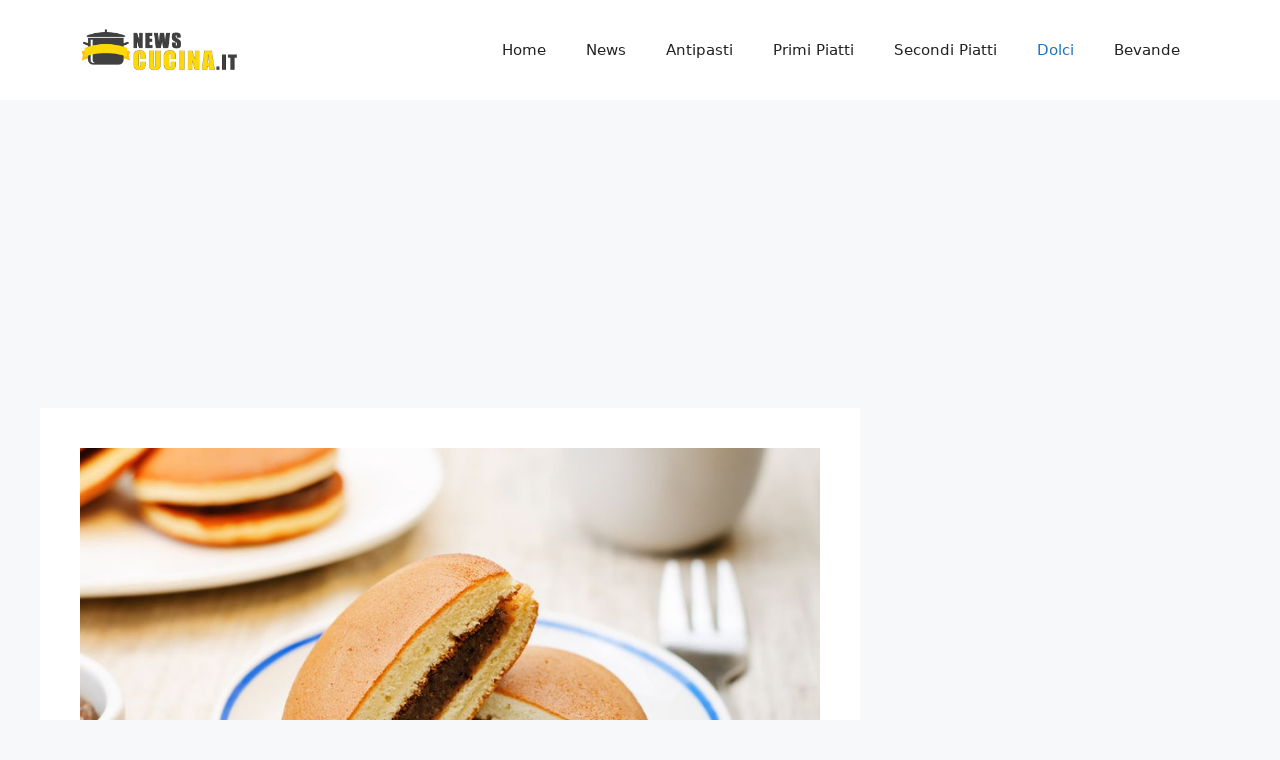

--- FILE ---
content_type: text/html; charset=UTF-8
request_url: https://newscucina.it/2020/11/30/dorayaki-ingredienti-preparazione-e-consigli/
body_size: 13608
content:
<!DOCTYPE html>
<html lang="it-IT">
<head>
	<meta charset="UTF-8">
	<meta name='robots' content='index, follow, max-image-preview:large, max-snippet:-1, max-video-preview:-1' />
<meta name="viewport" content="width=device-width, initial-scale=1">
	<!-- This site is optimized with the Yoast SEO plugin v20.8 - https://yoast.com/wordpress/plugins/seo/ -->
	<title>Dorayaki: ingredienti, preparazione e consigli - NewsCucina.it</title>
	<link rel="canonical" href="https://newscucina.it/2020/11/30/dorayaki-ingredienti-preparazione-e-consigli/" />
	<meta property="og:locale" content="it_IT" />
	<meta property="og:type" content="article" />
	<meta property="og:title" content="Dorayaki: ingredienti, preparazione e consigli - NewsCucina.it" />
	<meta property="og:description" content="Il dorayaki è un tipo di dolce giapponese composto da due pancake, formati a partire dalla kasutera, un impasto che è simile al pan di spagna, e che poi è farcito al centro con l’anko, una salsa dolce rossastra che si ricava dai fagioli azuki. Nonostante la ricetta originale preveda una farcitura a base di ... Leggi tutto" />
	<meta property="og:url" content="https://newscucina.it/2020/11/30/dorayaki-ingredienti-preparazione-e-consigli/" />
	<meta property="og:site_name" content="NewsCucina.it" />
	<meta property="article:published_time" content="2020-11-30T18:04:22+00:00" />
	<meta property="article:modified_time" content="2020-11-28T19:53:21+00:00" />
	<meta property="og:image" content="https://newscucina.it/wp-content/uploads/2020/11/SH_dorayaki.jpg" />
	<meta property="og:image:width" content="1200" />
	<meta property="og:image:height" content="800" />
	<meta property="og:image:type" content="image/jpeg" />
	<meta name="author" content="Marianna Pennacchio" />
	<meta name="twitter:card" content="summary_large_image" />
	<meta name="twitter:label1" content="Scritto da" />
	<meta name="twitter:data1" content="Marianna Pennacchio" />
	<meta name="twitter:label2" content="Tempo di lettura stimato" />
	<meta name="twitter:data2" content="1 minuto" />
	<script type="application/ld+json" class="yoast-schema-graph">{"@context":"https://schema.org","@graph":[{"@type":"Article","@id":"https://newscucina.it/2020/11/30/dorayaki-ingredienti-preparazione-e-consigli/#article","isPartOf":{"@id":"https://newscucina.it/2020/11/30/dorayaki-ingredienti-preparazione-e-consigli/"},"author":{"name":"Marianna Pennacchio","@id":"https://newscucina.it/#/schema/person/5b83a10c06a37a3fcf6024e3cd1214cc"},"headline":"Dorayaki: ingredienti, preparazione e consigli","datePublished":"2020-11-30T18:04:22+00:00","dateModified":"2020-11-28T19:53:21+00:00","mainEntityOfPage":{"@id":"https://newscucina.it/2020/11/30/dorayaki-ingredienti-preparazione-e-consigli/"},"wordCount":116,"publisher":{"@id":"https://newscucina.it/#organization"},"image":{"@id":"https://newscucina.it/2020/11/30/dorayaki-ingredienti-preparazione-e-consigli/#primaryimage"},"thumbnailUrl":"https://newscucina.it/wp-content/uploads/2020/11/SH_dorayaki.jpg","articleSection":["Dolci","Ricette"],"inLanguage":"it-IT"},{"@type":"WebPage","@id":"https://newscucina.it/2020/11/30/dorayaki-ingredienti-preparazione-e-consigli/","url":"https://newscucina.it/2020/11/30/dorayaki-ingredienti-preparazione-e-consigli/","name":"Dorayaki: ingredienti, preparazione e consigli - NewsCucina.it","isPartOf":{"@id":"https://newscucina.it/#website"},"primaryImageOfPage":{"@id":"https://newscucina.it/2020/11/30/dorayaki-ingredienti-preparazione-e-consigli/#primaryimage"},"image":{"@id":"https://newscucina.it/2020/11/30/dorayaki-ingredienti-preparazione-e-consigli/#primaryimage"},"thumbnailUrl":"https://newscucina.it/wp-content/uploads/2020/11/SH_dorayaki.jpg","datePublished":"2020-11-30T18:04:22+00:00","dateModified":"2020-11-28T19:53:21+00:00","breadcrumb":{"@id":"https://newscucina.it/2020/11/30/dorayaki-ingredienti-preparazione-e-consigli/#breadcrumb"},"inLanguage":"it-IT","potentialAction":[{"@type":"ReadAction","target":["https://newscucina.it/2020/11/30/dorayaki-ingredienti-preparazione-e-consigli/"]}]},{"@type":"ImageObject","inLanguage":"it-IT","@id":"https://newscucina.it/2020/11/30/dorayaki-ingredienti-preparazione-e-consigli/#primaryimage","url":"https://newscucina.it/wp-content/uploads/2020/11/SH_dorayaki.jpg","contentUrl":"https://newscucina.it/wp-content/uploads/2020/11/SH_dorayaki.jpg","width":1200,"height":800},{"@type":"BreadcrumbList","@id":"https://newscucina.it/2020/11/30/dorayaki-ingredienti-preparazione-e-consigli/#breadcrumb","itemListElement":[{"@type":"ListItem","position":1,"name":"Home","item":"https://newscucina.it/"},{"@type":"ListItem","position":2,"name":"Dorayaki: ingredienti, preparazione e consigli"}]},{"@type":"WebSite","@id":"https://newscucina.it/#website","url":"https://newscucina.it/","name":"NewsCucina.it","description":"Il blog dedicato al cibo","publisher":{"@id":"https://newscucina.it/#organization"},"potentialAction":[{"@type":"SearchAction","target":{"@type":"EntryPoint","urlTemplate":"https://newscucina.it/?s={search_term_string}"},"query-input":"required name=search_term_string"}],"inLanguage":"it-IT"},{"@type":"Organization","@id":"https://newscucina.it/#organization","name":"News Cucina","url":"https://newscucina.it/","logo":{"@type":"ImageObject","inLanguage":"it-IT","@id":"https://newscucina.it/#/schema/logo/image/","url":"https://newscucina.it/wp-content/uploads/2020/11/cropped-FAVICON.png","contentUrl":"https://newscucina.it/wp-content/uploads/2020/11/cropped-FAVICON.png","width":512,"height":512,"caption":"News Cucina"},"image":{"@id":"https://newscucina.it/#/schema/logo/image/"}},{"@type":"Person","@id":"https://newscucina.it/#/schema/person/5b83a10c06a37a3fcf6024e3cd1214cc","name":"Marianna Pennacchio","image":{"@type":"ImageObject","inLanguage":"it-IT","@id":"https://newscucina.it/#/schema/person/image/","url":"https://secure.gravatar.com/avatar/b4c73559181ff363de041f099f2af92c?s=96&d=mm&r=g","contentUrl":"https://secure.gravatar.com/avatar/b4c73559181ff363de041f099f2af92c?s=96&d=mm&r=g","caption":"Marianna Pennacchio"}}]}</script>
	<!-- / Yoast SEO plugin. -->


<link rel="alternate" type="application/rss+xml" title="NewsCucina.it &raquo; Feed" href="https://newscucina.it/feed/" />
<link rel="alternate" type="application/rss+xml" title="NewsCucina.it &raquo; Feed dei commenti" href="https://newscucina.it/comments/feed/" />
<script>
window._wpemojiSettings = {"baseUrl":"https:\/\/s.w.org\/images\/core\/emoji\/14.0.0\/72x72\/","ext":".png","svgUrl":"https:\/\/s.w.org\/images\/core\/emoji\/14.0.0\/svg\/","svgExt":".svg","source":{"concatemoji":"https:\/\/newscucina.it\/wp-includes\/js\/wp-emoji-release.min.js?ver=6.1.9"}};
/*! This file is auto-generated */
!function(e,a,t){var n,r,o,i=a.createElement("canvas"),p=i.getContext&&i.getContext("2d");function s(e,t){var a=String.fromCharCode,e=(p.clearRect(0,0,i.width,i.height),p.fillText(a.apply(this,e),0,0),i.toDataURL());return p.clearRect(0,0,i.width,i.height),p.fillText(a.apply(this,t),0,0),e===i.toDataURL()}function c(e){var t=a.createElement("script");t.src=e,t.defer=t.type="text/javascript",a.getElementsByTagName("head")[0].appendChild(t)}for(o=Array("flag","emoji"),t.supports={everything:!0,everythingExceptFlag:!0},r=0;r<o.length;r++)t.supports[o[r]]=function(e){if(p&&p.fillText)switch(p.textBaseline="top",p.font="600 32px Arial",e){case"flag":return s([127987,65039,8205,9895,65039],[127987,65039,8203,9895,65039])?!1:!s([55356,56826,55356,56819],[55356,56826,8203,55356,56819])&&!s([55356,57332,56128,56423,56128,56418,56128,56421,56128,56430,56128,56423,56128,56447],[55356,57332,8203,56128,56423,8203,56128,56418,8203,56128,56421,8203,56128,56430,8203,56128,56423,8203,56128,56447]);case"emoji":return!s([129777,127995,8205,129778,127999],[129777,127995,8203,129778,127999])}return!1}(o[r]),t.supports.everything=t.supports.everything&&t.supports[o[r]],"flag"!==o[r]&&(t.supports.everythingExceptFlag=t.supports.everythingExceptFlag&&t.supports[o[r]]);t.supports.everythingExceptFlag=t.supports.everythingExceptFlag&&!t.supports.flag,t.DOMReady=!1,t.readyCallback=function(){t.DOMReady=!0},t.supports.everything||(n=function(){t.readyCallback()},a.addEventListener?(a.addEventListener("DOMContentLoaded",n,!1),e.addEventListener("load",n,!1)):(e.attachEvent("onload",n),a.attachEvent("onreadystatechange",function(){"complete"===a.readyState&&t.readyCallback()})),(e=t.source||{}).concatemoji?c(e.concatemoji):e.wpemoji&&e.twemoji&&(c(e.twemoji),c(e.wpemoji)))}(window,document,window._wpemojiSettings);
</script>
<style>
img.wp-smiley,
img.emoji {
	display: inline !important;
	border: none !important;
	box-shadow: none !important;
	height: 1em !important;
	width: 1em !important;
	margin: 0 0.07em !important;
	vertical-align: -0.1em !important;
	background: none !important;
	padding: 0 !important;
}
</style>
	<link rel='stylesheet' id='wp-block-library-css' href='https://newscucina.it/wp-includes/css/dist/block-library/style.min.css?ver=6.1.9' media='all' />
<link rel='stylesheet' id='classic-theme-styles-css' href='https://newscucina.it/wp-includes/css/classic-themes.min.css?ver=1' media='all' />
<style id='global-styles-inline-css'>
body{--wp--preset--color--black: #000000;--wp--preset--color--cyan-bluish-gray: #abb8c3;--wp--preset--color--white: #ffffff;--wp--preset--color--pale-pink: #f78da7;--wp--preset--color--vivid-red: #cf2e2e;--wp--preset--color--luminous-vivid-orange: #ff6900;--wp--preset--color--luminous-vivid-amber: #fcb900;--wp--preset--color--light-green-cyan: #7bdcb5;--wp--preset--color--vivid-green-cyan: #00d084;--wp--preset--color--pale-cyan-blue: #8ed1fc;--wp--preset--color--vivid-cyan-blue: #0693e3;--wp--preset--color--vivid-purple: #9b51e0;--wp--preset--color--contrast: var(--contrast);--wp--preset--color--contrast-2: var(--contrast-2);--wp--preset--color--contrast-3: var(--contrast-3);--wp--preset--color--base: var(--base);--wp--preset--color--base-2: var(--base-2);--wp--preset--color--base-3: var(--base-3);--wp--preset--color--accent: var(--accent);--wp--preset--gradient--vivid-cyan-blue-to-vivid-purple: linear-gradient(135deg,rgba(6,147,227,1) 0%,rgb(155,81,224) 100%);--wp--preset--gradient--light-green-cyan-to-vivid-green-cyan: linear-gradient(135deg,rgb(122,220,180) 0%,rgb(0,208,130) 100%);--wp--preset--gradient--luminous-vivid-amber-to-luminous-vivid-orange: linear-gradient(135deg,rgba(252,185,0,1) 0%,rgba(255,105,0,1) 100%);--wp--preset--gradient--luminous-vivid-orange-to-vivid-red: linear-gradient(135deg,rgba(255,105,0,1) 0%,rgb(207,46,46) 100%);--wp--preset--gradient--very-light-gray-to-cyan-bluish-gray: linear-gradient(135deg,rgb(238,238,238) 0%,rgb(169,184,195) 100%);--wp--preset--gradient--cool-to-warm-spectrum: linear-gradient(135deg,rgb(74,234,220) 0%,rgb(151,120,209) 20%,rgb(207,42,186) 40%,rgb(238,44,130) 60%,rgb(251,105,98) 80%,rgb(254,248,76) 100%);--wp--preset--gradient--blush-light-purple: linear-gradient(135deg,rgb(255,206,236) 0%,rgb(152,150,240) 100%);--wp--preset--gradient--blush-bordeaux: linear-gradient(135deg,rgb(254,205,165) 0%,rgb(254,45,45) 50%,rgb(107,0,62) 100%);--wp--preset--gradient--luminous-dusk: linear-gradient(135deg,rgb(255,203,112) 0%,rgb(199,81,192) 50%,rgb(65,88,208) 100%);--wp--preset--gradient--pale-ocean: linear-gradient(135deg,rgb(255,245,203) 0%,rgb(182,227,212) 50%,rgb(51,167,181) 100%);--wp--preset--gradient--electric-grass: linear-gradient(135deg,rgb(202,248,128) 0%,rgb(113,206,126) 100%);--wp--preset--gradient--midnight: linear-gradient(135deg,rgb(2,3,129) 0%,rgb(40,116,252) 100%);--wp--preset--duotone--dark-grayscale: url('#wp-duotone-dark-grayscale');--wp--preset--duotone--grayscale: url('#wp-duotone-grayscale');--wp--preset--duotone--purple-yellow: url('#wp-duotone-purple-yellow');--wp--preset--duotone--blue-red: url('#wp-duotone-blue-red');--wp--preset--duotone--midnight: url('#wp-duotone-midnight');--wp--preset--duotone--magenta-yellow: url('#wp-duotone-magenta-yellow');--wp--preset--duotone--purple-green: url('#wp-duotone-purple-green');--wp--preset--duotone--blue-orange: url('#wp-duotone-blue-orange');--wp--preset--font-size--small: 13px;--wp--preset--font-size--medium: 20px;--wp--preset--font-size--large: 36px;--wp--preset--font-size--x-large: 42px;--wp--preset--spacing--20: 0.44rem;--wp--preset--spacing--30: 0.67rem;--wp--preset--spacing--40: 1rem;--wp--preset--spacing--50: 1.5rem;--wp--preset--spacing--60: 2.25rem;--wp--preset--spacing--70: 3.38rem;--wp--preset--spacing--80: 5.06rem;}:where(.is-layout-flex){gap: 0.5em;}body .is-layout-flow > .alignleft{float: left;margin-inline-start: 0;margin-inline-end: 2em;}body .is-layout-flow > .alignright{float: right;margin-inline-start: 2em;margin-inline-end: 0;}body .is-layout-flow > .aligncenter{margin-left: auto !important;margin-right: auto !important;}body .is-layout-constrained > .alignleft{float: left;margin-inline-start: 0;margin-inline-end: 2em;}body .is-layout-constrained > .alignright{float: right;margin-inline-start: 2em;margin-inline-end: 0;}body .is-layout-constrained > .aligncenter{margin-left: auto !important;margin-right: auto !important;}body .is-layout-constrained > :where(:not(.alignleft):not(.alignright):not(.alignfull)){max-width: var(--wp--style--global--content-size);margin-left: auto !important;margin-right: auto !important;}body .is-layout-constrained > .alignwide{max-width: var(--wp--style--global--wide-size);}body .is-layout-flex{display: flex;}body .is-layout-flex{flex-wrap: wrap;align-items: center;}body .is-layout-flex > *{margin: 0;}:where(.wp-block-columns.is-layout-flex){gap: 2em;}.has-black-color{color: var(--wp--preset--color--black) !important;}.has-cyan-bluish-gray-color{color: var(--wp--preset--color--cyan-bluish-gray) !important;}.has-white-color{color: var(--wp--preset--color--white) !important;}.has-pale-pink-color{color: var(--wp--preset--color--pale-pink) !important;}.has-vivid-red-color{color: var(--wp--preset--color--vivid-red) !important;}.has-luminous-vivid-orange-color{color: var(--wp--preset--color--luminous-vivid-orange) !important;}.has-luminous-vivid-amber-color{color: var(--wp--preset--color--luminous-vivid-amber) !important;}.has-light-green-cyan-color{color: var(--wp--preset--color--light-green-cyan) !important;}.has-vivid-green-cyan-color{color: var(--wp--preset--color--vivid-green-cyan) !important;}.has-pale-cyan-blue-color{color: var(--wp--preset--color--pale-cyan-blue) !important;}.has-vivid-cyan-blue-color{color: var(--wp--preset--color--vivid-cyan-blue) !important;}.has-vivid-purple-color{color: var(--wp--preset--color--vivid-purple) !important;}.has-black-background-color{background-color: var(--wp--preset--color--black) !important;}.has-cyan-bluish-gray-background-color{background-color: var(--wp--preset--color--cyan-bluish-gray) !important;}.has-white-background-color{background-color: var(--wp--preset--color--white) !important;}.has-pale-pink-background-color{background-color: var(--wp--preset--color--pale-pink) !important;}.has-vivid-red-background-color{background-color: var(--wp--preset--color--vivid-red) !important;}.has-luminous-vivid-orange-background-color{background-color: var(--wp--preset--color--luminous-vivid-orange) !important;}.has-luminous-vivid-amber-background-color{background-color: var(--wp--preset--color--luminous-vivid-amber) !important;}.has-light-green-cyan-background-color{background-color: var(--wp--preset--color--light-green-cyan) !important;}.has-vivid-green-cyan-background-color{background-color: var(--wp--preset--color--vivid-green-cyan) !important;}.has-pale-cyan-blue-background-color{background-color: var(--wp--preset--color--pale-cyan-blue) !important;}.has-vivid-cyan-blue-background-color{background-color: var(--wp--preset--color--vivid-cyan-blue) !important;}.has-vivid-purple-background-color{background-color: var(--wp--preset--color--vivid-purple) !important;}.has-black-border-color{border-color: var(--wp--preset--color--black) !important;}.has-cyan-bluish-gray-border-color{border-color: var(--wp--preset--color--cyan-bluish-gray) !important;}.has-white-border-color{border-color: var(--wp--preset--color--white) !important;}.has-pale-pink-border-color{border-color: var(--wp--preset--color--pale-pink) !important;}.has-vivid-red-border-color{border-color: var(--wp--preset--color--vivid-red) !important;}.has-luminous-vivid-orange-border-color{border-color: var(--wp--preset--color--luminous-vivid-orange) !important;}.has-luminous-vivid-amber-border-color{border-color: var(--wp--preset--color--luminous-vivid-amber) !important;}.has-light-green-cyan-border-color{border-color: var(--wp--preset--color--light-green-cyan) !important;}.has-vivid-green-cyan-border-color{border-color: var(--wp--preset--color--vivid-green-cyan) !important;}.has-pale-cyan-blue-border-color{border-color: var(--wp--preset--color--pale-cyan-blue) !important;}.has-vivid-cyan-blue-border-color{border-color: var(--wp--preset--color--vivid-cyan-blue) !important;}.has-vivid-purple-border-color{border-color: var(--wp--preset--color--vivid-purple) !important;}.has-vivid-cyan-blue-to-vivid-purple-gradient-background{background: var(--wp--preset--gradient--vivid-cyan-blue-to-vivid-purple) !important;}.has-light-green-cyan-to-vivid-green-cyan-gradient-background{background: var(--wp--preset--gradient--light-green-cyan-to-vivid-green-cyan) !important;}.has-luminous-vivid-amber-to-luminous-vivid-orange-gradient-background{background: var(--wp--preset--gradient--luminous-vivid-amber-to-luminous-vivid-orange) !important;}.has-luminous-vivid-orange-to-vivid-red-gradient-background{background: var(--wp--preset--gradient--luminous-vivid-orange-to-vivid-red) !important;}.has-very-light-gray-to-cyan-bluish-gray-gradient-background{background: var(--wp--preset--gradient--very-light-gray-to-cyan-bluish-gray) !important;}.has-cool-to-warm-spectrum-gradient-background{background: var(--wp--preset--gradient--cool-to-warm-spectrum) !important;}.has-blush-light-purple-gradient-background{background: var(--wp--preset--gradient--blush-light-purple) !important;}.has-blush-bordeaux-gradient-background{background: var(--wp--preset--gradient--blush-bordeaux) !important;}.has-luminous-dusk-gradient-background{background: var(--wp--preset--gradient--luminous-dusk) !important;}.has-pale-ocean-gradient-background{background: var(--wp--preset--gradient--pale-ocean) !important;}.has-electric-grass-gradient-background{background: var(--wp--preset--gradient--electric-grass) !important;}.has-midnight-gradient-background{background: var(--wp--preset--gradient--midnight) !important;}.has-small-font-size{font-size: var(--wp--preset--font-size--small) !important;}.has-medium-font-size{font-size: var(--wp--preset--font-size--medium) !important;}.has-large-font-size{font-size: var(--wp--preset--font-size--large) !important;}.has-x-large-font-size{font-size: var(--wp--preset--font-size--x-large) !important;}
.wp-block-navigation a:where(:not(.wp-element-button)){color: inherit;}
:where(.wp-block-columns.is-layout-flex){gap: 2em;}
.wp-block-pullquote{font-size: 1.5em;line-height: 1.6;}
</style>
<link rel='stylesheet' id='da_rb_front_style-css' href='https://newscucina.it/wp-content/plugins/recipe-box/css/front-style.css?ver=6.1.9' media='all' />
<link rel='stylesheet' id='wp-automatic-css' href='https://newscucina.it/wp-content/plugins/wp-automatic-plugin-for-wordpress/css/admin-dashboard.css?ver=1.0.0' media='all' />
<link rel='stylesheet' id='wp-automatic-gallery-css' href='https://newscucina.it/wp-content/plugins/wp-automatic-plugin-for-wordpress/css/wp-automatic.css?ver=1.0.0' media='all' />
<link rel='stylesheet' id='generate-style-css' href='https://newscucina.it/wp-content/themes/generatepress/assets/css/main.min.css?ver=3.3.1' media='all' />
<style id='generate-style-inline-css'>
body{background-color:var(--base-2);color:var(--contrast);}a{color:var(--accent);}a{text-decoration:underline;}.entry-title a, .site-branding a, a.button, .wp-block-button__link, .main-navigation a{text-decoration:none;}a:hover, a:focus, a:active{color:var(--contrast);}.wp-block-group__inner-container{max-width:1200px;margin-left:auto;margin-right:auto;}.site-header .header-image{width:160px;}:root{--contrast:#222222;--contrast-2:#575760;--contrast-3:#b2b2be;--base:#f0f0f0;--base-2:#f7f8f9;--base-3:#ffffff;--accent:#1e73be;}:root .has-contrast-color{color:var(--contrast);}:root .has-contrast-background-color{background-color:var(--contrast);}:root .has-contrast-2-color{color:var(--contrast-2);}:root .has-contrast-2-background-color{background-color:var(--contrast-2);}:root .has-contrast-3-color{color:var(--contrast-3);}:root .has-contrast-3-background-color{background-color:var(--contrast-3);}:root .has-base-color{color:var(--base);}:root .has-base-background-color{background-color:var(--base);}:root .has-base-2-color{color:var(--base-2);}:root .has-base-2-background-color{background-color:var(--base-2);}:root .has-base-3-color{color:var(--base-3);}:root .has-base-3-background-color{background-color:var(--base-3);}:root .has-accent-color{color:var(--accent);}:root .has-accent-background-color{background-color:var(--accent);}.top-bar{background-color:#636363;color:#ffffff;}.top-bar a{color:#ffffff;}.top-bar a:hover{color:#303030;}.site-header{background-color:var(--base-3);}.main-title a,.main-title a:hover{color:var(--contrast);}.site-description{color:var(--contrast-2);}.mobile-menu-control-wrapper .menu-toggle,.mobile-menu-control-wrapper .menu-toggle:hover,.mobile-menu-control-wrapper .menu-toggle:focus,.has-inline-mobile-toggle #site-navigation.toggled{background-color:rgba(0, 0, 0, 0.02);}.main-navigation,.main-navigation ul ul{background-color:var(--base-3);}.main-navigation .main-nav ul li a, .main-navigation .menu-toggle, .main-navigation .menu-bar-items{color:var(--contrast);}.main-navigation .main-nav ul li:not([class*="current-menu-"]):hover > a, .main-navigation .main-nav ul li:not([class*="current-menu-"]):focus > a, .main-navigation .main-nav ul li.sfHover:not([class*="current-menu-"]) > a, .main-navigation .menu-bar-item:hover > a, .main-navigation .menu-bar-item.sfHover > a{color:var(--accent);}button.menu-toggle:hover,button.menu-toggle:focus{color:var(--contrast);}.main-navigation .main-nav ul li[class*="current-menu-"] > a{color:var(--accent);}.navigation-search input[type="search"],.navigation-search input[type="search"]:active, .navigation-search input[type="search"]:focus, .main-navigation .main-nav ul li.search-item.active > a, .main-navigation .menu-bar-items .search-item.active > a{color:var(--accent);}.main-navigation ul ul{background-color:var(--base);}.separate-containers .inside-article, .separate-containers .comments-area, .separate-containers .page-header, .one-container .container, .separate-containers .paging-navigation, .inside-page-header{background-color:var(--base-3);}.entry-title a{color:var(--contrast);}.entry-title a:hover{color:var(--contrast-2);}.entry-meta{color:var(--contrast-2);}.sidebar .widget{background-color:var(--base-3);}.footer-widgets{background-color:var(--base-3);}.site-info{background-color:var(--base-3);}input[type="text"],input[type="email"],input[type="url"],input[type="password"],input[type="search"],input[type="tel"],input[type="number"],textarea,select{color:var(--contrast);background-color:var(--base-2);border-color:var(--base);}input[type="text"]:focus,input[type="email"]:focus,input[type="url"]:focus,input[type="password"]:focus,input[type="search"]:focus,input[type="tel"]:focus,input[type="number"]:focus,textarea:focus,select:focus{color:var(--contrast);background-color:var(--base-2);border-color:var(--contrast-3);}button,html input[type="button"],input[type="reset"],input[type="submit"],a.button,a.wp-block-button__link:not(.has-background){color:#ffffff;background-color:#55555e;}button:hover,html input[type="button"]:hover,input[type="reset"]:hover,input[type="submit"]:hover,a.button:hover,button:focus,html input[type="button"]:focus,input[type="reset"]:focus,input[type="submit"]:focus,a.button:focus,a.wp-block-button__link:not(.has-background):active,a.wp-block-button__link:not(.has-background):focus,a.wp-block-button__link:not(.has-background):hover{color:#ffffff;background-color:#3f4047;}a.generate-back-to-top{background-color:rgba( 0,0,0,0.4 );color:#ffffff;}a.generate-back-to-top:hover,a.generate-back-to-top:focus{background-color:rgba( 0,0,0,0.6 );color:#ffffff;}:root{--gp-search-modal-bg-color:var(--base-3);--gp-search-modal-text-color:var(--contrast);--gp-search-modal-overlay-bg-color:rgba(0,0,0,0.2);}@media (max-width:768px){.main-navigation .menu-bar-item:hover > a, .main-navigation .menu-bar-item.sfHover > a{background:none;color:var(--contrast);}}.nav-below-header .main-navigation .inside-navigation.grid-container, .nav-above-header .main-navigation .inside-navigation.grid-container{padding:0px 20px 0px 20px;}.site-main .wp-block-group__inner-container{padding:40px;}.separate-containers .paging-navigation{padding-top:20px;padding-bottom:20px;}.entry-content .alignwide, body:not(.no-sidebar) .entry-content .alignfull{margin-left:-40px;width:calc(100% + 80px);max-width:calc(100% + 80px);}.rtl .menu-item-has-children .dropdown-menu-toggle{padding-left:20px;}.rtl .main-navigation .main-nav ul li.menu-item-has-children > a{padding-right:20px;}@media (max-width:768px){.separate-containers .inside-article, .separate-containers .comments-area, .separate-containers .page-header, .separate-containers .paging-navigation, .one-container .site-content, .inside-page-header{padding:30px;}.site-main .wp-block-group__inner-container{padding:30px;}.inside-top-bar{padding-right:30px;padding-left:30px;}.inside-header{padding-right:30px;padding-left:30px;}.widget-area .widget{padding-top:30px;padding-right:30px;padding-bottom:30px;padding-left:30px;}.footer-widgets-container{padding-top:30px;padding-right:30px;padding-bottom:30px;padding-left:30px;}.inside-site-info{padding-right:30px;padding-left:30px;}.entry-content .alignwide, body:not(.no-sidebar) .entry-content .alignfull{margin-left:-30px;width:calc(100% + 60px);max-width:calc(100% + 60px);}.one-container .site-main .paging-navigation{margin-bottom:20px;}}/* End cached CSS */.is-right-sidebar{width:30%;}.is-left-sidebar{width:30%;}.site-content .content-area{width:70%;}@media (max-width:768px){.main-navigation .menu-toggle,.sidebar-nav-mobile:not(#sticky-placeholder){display:block;}.main-navigation ul,.gen-sidebar-nav,.main-navigation:not(.slideout-navigation):not(.toggled) .main-nav > ul,.has-inline-mobile-toggle #site-navigation .inside-navigation > *:not(.navigation-search):not(.main-nav){display:none;}.nav-align-right .inside-navigation,.nav-align-center .inside-navigation{justify-content:space-between;}.has-inline-mobile-toggle .mobile-menu-control-wrapper{display:flex;flex-wrap:wrap;}.has-inline-mobile-toggle .inside-header{flex-direction:row;text-align:left;flex-wrap:wrap;}.has-inline-mobile-toggle .header-widget,.has-inline-mobile-toggle #site-navigation{flex-basis:100%;}.nav-float-left .has-inline-mobile-toggle #site-navigation{order:10;}}
</style>
<link rel='stylesheet' id='colorbox-css' href='https://newscucina.it/wp-content/plugins/wp-rss-aggregator/css/colorbox.css?ver=1.4.33' media='all' />
<link rel='stylesheet' id='wpra-list-template-styles-css' href='https://newscucina.it/wp-content/plugins/wp-rss-aggregator/css/templates/list/styles.css?ver=4.22' media='all' />
<link rel='stylesheet' id='wpra-pagination-css' href='https://newscucina.it/wp-content/plugins/wp-rss-aggregator/css/build/pagination.min.css?ver=4.22' media='all' />
<script src='https://newscucina.it/wp-includes/js/jquery/jquery.min.js?ver=3.6.1' id='jquery-core-js'></script>
<script src='https://newscucina.it/wp-includes/js/jquery/jquery-migrate.min.js?ver=3.3.2' id='jquery-migrate-js'></script>
<script src='https://newscucina.it/wp-content/plugins/recipe-box/js/submit-review.js?ver=6.1.9' id='da_rb_submit_review-js'></script>
<script src='https://newscucina.it/wp-content/plugins/recipe-box/js/rating-handler.js?ver=6.1.9' id='da_rb_rating_handler-js'></script>
<script src='https://newscucina.it/wp-content/plugins/recipe-box/js/input-handler.js?ver=6.1.9' id='da_rb_input_handler-js'></script>
<script src='https://newscucina.it/wp-content/plugins/wp-automatic-plugin-for-wordpress/js/custom-front.js?ver=1.0' id='wp-automatic-js'></script>
<script src='https://newscucina.it/wp-content/plugins/wp-rss-aggregator/js/jquery.colorbox-min.js?ver=6.1.9' id='jquery.colorbox-min-js'></script>
<script src='https://newscucina.it/wp-content/plugins/wp-rss-aggregator/js/custom.js?ver=6.1.9' id='wprss_custom-js'></script>
<script src='https://newscucina.it/wp-content/plugins/wp-rss-aggregator/js/build/wpra-manifest.min.js?ver=4.22' id='wpra-manifest-js'></script>
<script id='wpra-pagination-js-extra'>
var WpraPagination = {"baseUri":"https:\/\/newscucina.it\/wp-json\/wpra\/v1\/templates\/%s\/render\/"};
</script>
<script src='https://newscucina.it/wp-content/plugins/wp-rss-aggregator/js/build/pagination.min.js?ver=4.22' id='wpra-pagination-js'></script>
<link rel="https://api.w.org/" href="https://newscucina.it/wp-json/" /><link rel="alternate" type="application/json" href="https://newscucina.it/wp-json/wp/v2/posts/583" /><link rel="EditURI" type="application/rsd+xml" title="RSD" href="https://newscucina.it/xmlrpc.php?rsd" />
<link rel="wlwmanifest" type="application/wlwmanifest+xml" href="https://newscucina.it/wp-includes/wlwmanifest.xml" />
<meta name="generator" content="WordPress 6.1.9" />
<link rel='shortlink' href='https://newscucina.it/?p=583' />
<link rel="alternate" type="application/json+oembed" href="https://newscucina.it/wp-json/oembed/1.0/embed?url=https%3A%2F%2Fnewscucina.it%2F2020%2F11%2F30%2Fdorayaki-ingredienti-preparazione-e-consigli%2F" />
<link rel="alternate" type="text/xml+oembed" href="https://newscucina.it/wp-json/oembed/1.0/embed?url=https%3A%2F%2Fnewscucina.it%2F2020%2F11%2F30%2Fdorayaki-ingredienti-preparazione-e-consigli%2F&#038;format=xml" />
<style type="text/css">#da-rb-st-1 > #da-rb-st-2 > #da-rb-st-3 > #da-rb-st-4 > #da-rb-st-5 #da-rb-image-content{background: rgba(0, 0, 0, 0.7) !important;}#da-rb-st-1 > #da-rb-st-2 > #da-rb-st-3 > #da-rb-st-4 > #da-rb-st-5 #da-rb-image-content,#da-rb-st-1 > #da-rb-st-2 > #da-rb-st-3 > #da-rb-st-4 > #da-rb-st-5 #da-rb-image-content > #da-rb-table td{color: #FFFFFF !important;}#da-rb-st-1 > #da-rb-st-2 > #da-rb-st-3 > #da-rb-st-4 > #da-rb-st-5 #da-rb-image-content,#da-rb-st-1 > #da-rb-st-2 > #da-rb-st-3 > #da-rb-st-4 > #da-rb-st-5 #da-rb-image-content > #da-rb-table td{font-family:  !important;}#da-rb-st-1 > #da-rb-st-2 > #da-rb-st-3 > #da-rb-st-4 > #da-rb-st-5 #da-rb-preparation-title,#da-rb-st-1 > #da-rb-st-2 > #da-rb-st-3 > #da-rb-st-4 > #da-rb-st-5 #da-rb-ingredients-title,#da-rb-st-1 > #da-rb-st-2 > #da-rb-st-3 > #da-rb-st-4 > #da-rb-st-5 .da-rb-pre-rating,#da-rb-st-1 > #da-rb-st-2 > #da-rb-st-3 > #da-rb-st-4 > #da-rb-st-5 .da-rb-reviewer-name{font-family: system-ui !important;}#da-rb-st-1 > #da-rb-st-2 > #da-rb-st-3 > #da-rb-st-4 > #da-rb-st-5 #da-rb-preparation-content,#da-rb-st-1 > #da-rb-st-2 > #da-rb-st-3 > #da-rb-st-4 > #da-rb-st-5 #da-rb-ingredients-content,#da-rb-st-1 > #da-rb-st-2 > #da-rb-st-3 > #da-rb-st-4 > #da-rb-st-5 .da-rb-review-date,#da-rb-st-1 > #da-rb-st-2 > #da-rb-st-3 > #da-rb-st-4 > #da-rb-st-5 .da-rb-review-content{font-family:  !important;}#da-rb-st-1 > #da-rb-st-2 > #da-rb-st-3 > #da-rb-st-4 > #da-rb-st-5 #da-rb-image-content,#da-rb-st-1 > #da-rb-st-2 > #da-rb-st-3 > #da-rb-st-4 > #da-rb-st-5 #da-rb-image-content > #da-rb-table td{font-size: 15px !important;}#da-rb-st-1 > #da-rb-st-2 > #da-rb-st-3 > #da-rb-st-4 > #da-rb-st-5 #da-rb-preparation-title,#da-rb-st-1 > #da-rb-st-2 > #da-rb-st-3 > #da-rb-st-4 > #da-rb-st-5 #da-rb-ingredients-title{font-size: 20px !important;}#da-rb-st-1 > #da-rb-st-2 > #da-rb-st-3 > #da-rb-st-4 > #da-rb-st-5 #da-rb-preparation-content,#da-rb-st-1 > #da-rb-st-2 > #da-rb-st-3 > #da-rb-st-4 > #da-rb-st-5 #da-rb-ingredients-content{font-size: 15px !important;}#da-rb-st-1 > #da-rb-st-2 > #da-rb-st-3 > #da-rb-st-4 > #da-rb-st-5 #da-rb-image-content{min-height: 400px !important;}#da-rb-st-1 > #da-rb-st-2 > #da-rb-st-3 > #da-rb-st-4 > #da-rb-st-5 .da-rb-step-number,#da-rb-st-1 > #da-rb-st-2 > #da-rb-st-3 > #da-rb-st-4 > #da-rb-st-5 .da-rb-ingredient-star{color: #C3512F !important;}#da-rb-st-1 > #da-rb-st-2 > #da-rb-st-3 > #da-rb-st-4 > #da-rb-st-5 #da-rb-textarea,#da-rb-st-1 > #da-rb-st-2 > #da-rb-st-3 > #da-rb-st-4 > #da-rb-st-5 #da-rb-input-name,#da-rb-st-1 > #da-rb-st-2 > #da-rb-st-3 > #da-rb-st-4 > #da-rb-st-5 #da-rb-message,#da-rb-st-1 > #da-rb-st-2 > #da-rb-st-3 > #da-rb-st-4 > #da-rb-st-5 #da-rb-submit{font-family:  !important;}#da-rb-st-1 > #da-rb-st-2 > #da-rb-st-3 > #da-rb-st-4 > #da-rb-st-5 .da-rb-pre-rating,#da-rb-st-1 > #da-rb-st-2 > #da-rb-st-3 > #da-rb-st-4 > #da-rb-st-5 .da-rb-reviewer-name{font-size: 20px !important;}#da-rb-st-1 > #da-rb-st-2 > #da-rb-st-3 > #da-rb-st-4 > #da-rb-st-5 #da-rb-textarea,#da-rb-st-1 > #da-rb-st-2 > #da-rb-st-3 > #da-rb-st-4 > #da-rb-st-5 #da-rb-input-name{font-size: 15px !important;}#da-rb-st-1 > #da-rb-st-2 > #da-rb-st-3 > #da-rb-st-4 > #da-rb-st-5 #da-rb-submit{font-size: 15px !important;}#da-rb-st-1 > #da-rb-st-2 > #da-rb-st-3 > #da-rb-st-4 > #da-rb-st-5 .da-rb-textarea-faded,#da-rb-st-1 > #da-rb-st-2 > #da-rb-st-3 > #da-rb-st-4 > #da-rb-st-5 .da-rb-input-name-faded{color: #C2C2C2 !important;}#da-rb-st-1 > #da-rb-st-2 > #da-rb-st-3 > #da-rb-st-4 > #da-rb-st-5 .da-rb-textarea-active,#da-rb-st-1 > #da-rb-st-2 > #da-rb-st-3 > #da-rb-st-4 > #da-rb-st-5 .da-rb-input-name-active{color: #222222 !important;}#da-rb-st-1 > #da-rb-st-2 > #da-rb-st-3 > #da-rb-st-4 > #da-rb-st-5 .da-rb-review-date,#da-rb-st-1 > #da-rb-st-2 > #da-rb-st-3 > #da-rb-st-4 > #da-rb-st-5 .da-rb-review-content{font-size: 15px !important;}#da-rb-st-1 > #da-rb-st-2 > #da-rb-st-3 > #da-rb-st-4 > #da-rb-st-5 #da-rb-textarea,#da-rb-st-1 > #da-rb-st-2 > #da-rb-st-3 > #da-rb-st-4 > #da-rb-st-5 #da-rb-input-name{background: #FCFCFC !important;}#da-rb-st-1 > #da-rb-st-2 > #da-rb-st-3 > #da-rb-st-4 > #da-rb-st-5 .da-rb-single-rating-on{background-color: #C3512F !important;}#da-rb-st-1 > #da-rb-st-2 > #da-rb-st-3 > #da-rb-st-4 > #da-rb-st-5 .da-rb-single-rating-off{background-color: #666666 !important;}#da-rb-st-1 > #da-rb-st-2 > #da-rb-st-3 > #da-rb-st-4 > #da-rb-st-5 #da-rb-submit{background: #C3512F !important;}#da-rb-st-1 > #da-rb-st-2 > #da-rb-st-3 > #da-rb-st-4 > #da-rb-st-5 #da-rb-message{background: #FAFFBD !important;}#da-rb-st-1 > #da-rb-st-2 > #da-rb-st-3 > #da-rb-st-4 > #da-rb-st-5 #overall-reviews{border-bottom-color: #E1E1E1 !important;}#da-rb-st-1 > #da-rb-st-2 > #da-rb-st-3 > #da-rb-st-4 > #da-rb-st-5 #da-rb-textarea{border-color: #E1E1E1 !important;}#da-rb-st-1 > #da-rb-st-2 > #da-rb-st-3 > #da-rb-st-4 > #da-rb-st-5 #da-rb-input-name{border-color: #E1E1E1 !important;}#da-rb-st-1 > #da-rb-st-2 > #da-rb-st-3 > #da-rb-st-4 > #da-rb-st-5 #da-rb-review-list{border-top-color: #E1E1E1 !important;}#da-rb-st-1 > #da-rb-st-2 > #da-rb-st-3 > #da-rb-st-4 > #da-rb-st-5 #da-rb-form-container{border-bottom-color: #E1E1E1 !important;}#da-rb-st-1 > #da-rb-st-2 > #da-rb-st-3 > #da-rb-st-4 > #da-rb-st-5 #da-rb-message{border-color: #E1E1E1 !important;}#da-rb-st-1 > #da-rb-st-2 > #da-rb-st-3 > #da-rb-st-4 > #da-rb-st-5 #da-rb-message{color: #000000 !important;}#da-rb-st-1 > #da-rb-st-2 > #da-rb-st-3 > #da-rb-st-4 > #da-rb-st-5 #da-rb-submit{color: #FFFFFF !important;}#da-rb-st-1 > #da-rb-st-2 > #da-rb-st-3 > #da-rb-st-4 > #da-rb-st-5 .da-rb-review-date{color: #C2C2C2 !important;}#da-rb-st-1 > #da-rb-st-2 > #da-rb-st-3 > #da-rb-st-4 > #da-rb-st-5 * {font-family:system-ui}#da-rb-st-1 > #da-rb-st-2 > #da-rb-st-3 > #da-rb-st-4 > #da-rb-st-5 #da-rb-preparation-title,#da-rb-st-1 > #da-rb-st-2 > #da-rb-st-3 > #da-rb-st-4 > #da-rb-st-5 #da-rb-ingredients-title,#da-rb-st-1 > #da-rb-st-2 > #da-rb-st-3 > #da-rb-st-4 > #da-rb-st-5 .da-rb-pre-rating,#da-rb-st-1 > #da-rb-st-2 > #da-rb-st-3 > #da-rb-st-4 > #da-rb-st-5 .da-rb-reviewer-name{color: #222222 !important;}#da-rb-st-1 > #da-rb-st-2 > #da-rb-st-3 > #da-rb-st-4 > #da-rb-st-5 #da-rb-preparation-content,#da-rb-st-1 > #da-rb-st-2 > #da-rb-st-3 > #da-rb-st-4 > #da-rb-st-5 .da-rb-review-content,#da-rb-st-1 > #da-rb-st-2 > #da-rb-st-3 > #da-rb-st-4 > #da-rb-st-5 #da-rb-ingredients-content{color: #000000 !important;}
        /* MEDIA QUERIES */

        /* phone */
        @media all and (max-width: 479px){

            #da-rb-st-1 >
            #da-rb-st-2 >
            #da-rb-st-3 >
            #da-rb-st-4 >
            #da-rb-st-5
            #da-rb-image-content{
                display: none !important;
                min-height: 0 !important;
            }

            #da-rb-st-1 >
            #da-rb-st-2 >
            #da-rb-st-3 >
            #da-rb-st-4 >
            #da-rb-st-5
            #da-rb-image-container{
                height: 200px !important;
            }

        }

        /* tablet & phone */
        @media all and (max-width: 989px){

           /* overall review rating */

            #da-rb-st-1 >
            #da-rb-st-2 >
            #da-rb-st-3 >
            #da-rb-st-4 >
            #da-rb-st-5
            #overall-reviews{
                height: auto !important;
            }

            #da-rb-st-1 >
            #da-rb-st-2 >
            #da-rb-st-3 >
            #da-rb-st-4 >
            #da-rb-st-5
            #overall-reviews .da-rb-pre-rating{
                float: none !important;
                /*height: 30px !important;
                line-height: 30px !important;*/
            }

            #da-rb-st-1 >
            #da-rb-st-2 >
            #da-rb-st-3 >
            #da-rb-st-4 >
            #da-rb-st-5
            #overall-reviews .da-rb-ratings{
                float: none !important;
                margin-left: 0 !important;
                padding: 5px 0 20px 0 !important;
            }

            #da-rb-st-1 >
            #da-rb-st-2 >
            #da-rb-st-3 >
            #da-rb-st-4 >
            #da-rb-st-5
            #overall-reviews .da-rb-single-rating:first-child{
                margin-left: 0 !important;
            }

            /* .da-rb-pre-rating */
            #da-rb-st-1 >
            #da-rb-st-2 >
            #da-rb-st-3 >
            #da-rb-st-4 >
            #da-rb-st-5 >
            #da-rb-container >
            #da-rb-reviews
            .da-rb-pre-rating{
                height: 1.5em !important;
                line-height: 1.5em !important;
            }

            /* form rating */

            #da-rb-st-1 >
            #da-rb-st-2 >
            #da-rb-st-3 >
            #da-rb-st-4 >
            #da-rb-st-5
            #da-rb-form-bottom{
                height: auto !important;
                position: static !important;
            }

            #da-rb-st-1 >
            #da-rb-st-2 >
            #da-rb-st-3 >
            #da-rb-st-4 >
            #da-rb-st-5
            #da-rb-form-bottom .da-rb-pre-rating{
                float: none !important;
                height: 30px !important;
                line-height: 30px !important;
            }

            #da-rb-st-1 >
            #da-rb-st-2 >
            #da-rb-st-3 >
            #da-rb-st-4 >
            #da-rb-st-5
            #da-rb-form-bottom .da-rb-ratings{
                float: none !important;
                margin-left: 0 !important;
                padding: 5px 0 30px 0 !important;
            }

            #da-rb-st-1 >
            #da-rb-st-2 >
            #da-rb-st-3 >
            #da-rb-st-4 >
            #da-rb-st-5
            #da-rb-form-bottom .da-rb-single-rating:first-child{
                margin-left: 0 !important;
            }

            #da-rb-st-1 >
            #da-rb-st-2 >
            #da-rb-st-3 >
            #da-rb-st-4 >
            #da-rb-st-5
            #da-rb-submit{
                width: 100% !important;
                position: static !important;
                right: auto !important;
                float: right !important;
            }

            #da-rb-st-1 >
            #da-rb-st-2 >
            #da-rb-st-3 >
            #da-rb-st-4 >
            #da-rb-st-5
            #da-rb-input-name{
                width: 100% !important;
                border-width: 1px !important;
                margin: 0 0 30px 0 !important;
            }
            
            /*recipe instructions and ingredients*/

            #da-rb-st-1 >
            #da-rb-st-2 >
            #da-rb-st-3 >
            #da-rb-st-4 >
            #da-rb-st-5
            #da-rb-preparation{
                width: 100% !important;
                float: none !important;
            }

            #da-rb-st-1 >
            #da-rb-st-2 >
            #da-rb-st-3 >
            #da-rb-st-4 >
            #da-rb-st-5
            #da-rb-information{
                float: none !important;
                width: 100% !important;
                padding: 0 0 30px !important;
            }

        }

        /* tablet */
        @media all and (min-width: 480px) and (max-width: 989px){

            #da-rb-st-1 >
            #da-rb-st-2 >
            #da-rb-st-3 >
            #da-rb-st-4 >
            #da-rb-st-5
            #da-rb-image-content{
                margin-left: 50% !important;
            }

        }

        </style><!--[if IE 8]><style type="text/css">#da-rb-st-1 > #da-rb-st-2 > #da-rb-st-3 > #da-rb-st-4 > #da-rb-st-5 > #da-rb-container #da-rb-image-content{background: #000000 !important;}</style><![endif]--><script type="text/javascript">var da_rb_plugin_url = "https://newscucina.it/wp-content/plugins/recipe-box/";var da_rb_ajax_url = "https://newscucina.it/wp-admin/admin-ajax.php";var da_rb_nonce = "5fbed861f4";var da_rb_success_message_label = "Thank you! Your review will be published within two business days after submission, the volume of reviews we receive may affect the number subsequently posted.";var da_rb_review_textarea_label = "Tasty? What do you think?";var da_rb_review_username_label = "Your Name";var da_rb_valid_name_label = "Please enter a valid name.";var da_rb_valid_review_label = "Please enter a valid review.";var da_rb_valid_rating_label = "Please enter a valid rating.";</script>
      <meta name="onesignal" content="wordpress-plugin"/>
            <script>

      window.OneSignal = window.OneSignal || [];

      OneSignal.push( function() {
        OneSignal.SERVICE_WORKER_UPDATER_PATH = 'OneSignalSDKUpdaterWorker.js';
                      OneSignal.SERVICE_WORKER_PATH = 'OneSignalSDKWorker.js';
                      OneSignal.SERVICE_WORKER_PARAM = { scope: '/wp-content/plugins/onesignal-free-web-push-notifications/sdk_files/push/onesignal/' };
        OneSignal.setDefaultNotificationUrl("https://newscucina.it");
        var oneSignal_options = {};
        window._oneSignalInitOptions = oneSignal_options;

        oneSignal_options['wordpress'] = true;
oneSignal_options['appId'] = '90de28c3-1f3a-41a1-b636-cb032572182e';
oneSignal_options['allowLocalhostAsSecureOrigin'] = true;
oneSignal_options['welcomeNotification'] = { };
oneSignal_options['welcomeNotification']['title'] = "";
oneSignal_options['welcomeNotification']['message'] = "";
oneSignal_options['path'] = "https://newscucina.it/wp-content/plugins/onesignal-free-web-push-notifications/sdk_files/";
oneSignal_options['safari_web_id'] = "web.onesignal.auto.4e197e53-7d58-4e85-b8d7-9d182b545f43";
oneSignal_options['promptOptions'] = { };
oneSignal_options['promptOptions']['actionMessage'] = "Continua a leggere";
oneSignal_options['promptOptions']['acceptButtonText'] = "SI CERTO";
oneSignal_options['promptOptions']['cancelButtonText'] = "no grazie";
oneSignal_options['notifyButton'] = { };
oneSignal_options['notifyButton']['enable'] = true;
oneSignal_options['notifyButton']['position'] = 'bottom-right';
oneSignal_options['notifyButton']['theme'] = 'default';
oneSignal_options['notifyButton']['size'] = 'medium';
oneSignal_options['notifyButton']['displayPredicate'] = function() {
              return OneSignal.isPushNotificationsEnabled()
                      .then(function(isPushEnabled) {
                          return !isPushEnabled;
                      });
            };
oneSignal_options['notifyButton']['showCredit'] = false;
oneSignal_options['notifyButton']['text'] = {};
                OneSignal.init(window._oneSignalInitOptions);
                OneSignal.showSlidedownPrompt();      });

      function documentInitOneSignal() {
        var oneSignal_elements = document.getElementsByClassName("OneSignal-prompt");

        var oneSignalLinkClickHandler = function(event) { OneSignal.push(['registerForPushNotifications']); event.preventDefault(); };        for(var i = 0; i < oneSignal_elements.length; i++)
          oneSignal_elements[i].addEventListener('click', oneSignalLinkClickHandler, false);
      }

      if (document.readyState === 'complete') {
           documentInitOneSignal();
      }
      else {
           window.addEventListener("load", function(event){
               documentInitOneSignal();
          });
      }
    </script>
<link rel="icon" href="https://newscucina.it/wp-content/uploads/2020/11/cropped-FAVICON-32x32.png" sizes="32x32" />
<link rel="icon" href="https://newscucina.it/wp-content/uploads/2020/11/cropped-FAVICON-192x192.png" sizes="192x192" />
<link rel="apple-touch-icon" href="https://newscucina.it/wp-content/uploads/2020/11/cropped-FAVICON-180x180.png" />
<meta name="msapplication-TileImage" content="https://newscucina.it/wp-content/uploads/2020/11/cropped-FAVICON-270x270.png" />
<!-- Global site tag (gtag.js) - Google Analytics -->
<script async src="https://www.googletagmanager.com/gtag/js?id=UA-106996258-1"></script>
<script>
  window.dataLayer = window.dataLayer || [];
  function gtag(){dataLayer.push(arguments);}
  gtag('js', new Date());

  gtag('config', 'UA-106996258-1');
</script>

<script async src="https://pagead2.googlesyndication.com/pagead/js/adsbygoogle.js?client=ca-pub-2064347318627579"
     crossorigin="anonymous"></script>
     
     <script defer data-domain="newscucina.it/sgA5lC" src="https://api.publytics.net/js/script.manual.min.js"></script>
<script>
    window.publytics = window.publytics || function() { (window.publytics.q = window.publytics.q || []).push(arguments) };
    publytics('pageview');
</script>

<script async type="application/javascript"
        src="https://news.google.com/swg/js/v1/swg-basic.js"></script>
<script>
  (self.SWG_BASIC = self.SWG_BASIC || []).push( basicSubscriptions => {
    basicSubscriptions.init({
      type: "NewsArticle",
      isPartOfType: ["Product"],
      isPartOfProductId: "CAowq-yfCw:openaccess",
      clientOptions: { theme: "light", lang: "it" },
    });
  });
</script></head>

<body class="post-template-default single single-post postid-583 single-format-standard wp-custom-logo wp-embed-responsive right-sidebar nav-float-right separate-containers header-aligned-left dropdown-hover featured-image-active" itemtype="https://schema.org/Blog" itemscope>
	<svg xmlns="http://www.w3.org/2000/svg" viewBox="0 0 0 0" width="0" height="0" focusable="false" role="none" style="visibility: hidden; position: absolute; left: -9999px; overflow: hidden;" ><defs><filter id="wp-duotone-dark-grayscale"><feColorMatrix color-interpolation-filters="sRGB" type="matrix" values=" .299 .587 .114 0 0 .299 .587 .114 0 0 .299 .587 .114 0 0 .299 .587 .114 0 0 " /><feComponentTransfer color-interpolation-filters="sRGB" ><feFuncR type="table" tableValues="0 0.49803921568627" /><feFuncG type="table" tableValues="0 0.49803921568627" /><feFuncB type="table" tableValues="0 0.49803921568627" /><feFuncA type="table" tableValues="1 1" /></feComponentTransfer><feComposite in2="SourceGraphic" operator="in" /></filter></defs></svg><svg xmlns="http://www.w3.org/2000/svg" viewBox="0 0 0 0" width="0" height="0" focusable="false" role="none" style="visibility: hidden; position: absolute; left: -9999px; overflow: hidden;" ><defs><filter id="wp-duotone-grayscale"><feColorMatrix color-interpolation-filters="sRGB" type="matrix" values=" .299 .587 .114 0 0 .299 .587 .114 0 0 .299 .587 .114 0 0 .299 .587 .114 0 0 " /><feComponentTransfer color-interpolation-filters="sRGB" ><feFuncR type="table" tableValues="0 1" /><feFuncG type="table" tableValues="0 1" /><feFuncB type="table" tableValues="0 1" /><feFuncA type="table" tableValues="1 1" /></feComponentTransfer><feComposite in2="SourceGraphic" operator="in" /></filter></defs></svg><svg xmlns="http://www.w3.org/2000/svg" viewBox="0 0 0 0" width="0" height="0" focusable="false" role="none" style="visibility: hidden; position: absolute; left: -9999px; overflow: hidden;" ><defs><filter id="wp-duotone-purple-yellow"><feColorMatrix color-interpolation-filters="sRGB" type="matrix" values=" .299 .587 .114 0 0 .299 .587 .114 0 0 .299 .587 .114 0 0 .299 .587 .114 0 0 " /><feComponentTransfer color-interpolation-filters="sRGB" ><feFuncR type="table" tableValues="0.54901960784314 0.98823529411765" /><feFuncG type="table" tableValues="0 1" /><feFuncB type="table" tableValues="0.71764705882353 0.25490196078431" /><feFuncA type="table" tableValues="1 1" /></feComponentTransfer><feComposite in2="SourceGraphic" operator="in" /></filter></defs></svg><svg xmlns="http://www.w3.org/2000/svg" viewBox="0 0 0 0" width="0" height="0" focusable="false" role="none" style="visibility: hidden; position: absolute; left: -9999px; overflow: hidden;" ><defs><filter id="wp-duotone-blue-red"><feColorMatrix color-interpolation-filters="sRGB" type="matrix" values=" .299 .587 .114 0 0 .299 .587 .114 0 0 .299 .587 .114 0 0 .299 .587 .114 0 0 " /><feComponentTransfer color-interpolation-filters="sRGB" ><feFuncR type="table" tableValues="0 1" /><feFuncG type="table" tableValues="0 0.27843137254902" /><feFuncB type="table" tableValues="0.5921568627451 0.27843137254902" /><feFuncA type="table" tableValues="1 1" /></feComponentTransfer><feComposite in2="SourceGraphic" operator="in" /></filter></defs></svg><svg xmlns="http://www.w3.org/2000/svg" viewBox="0 0 0 0" width="0" height="0" focusable="false" role="none" style="visibility: hidden; position: absolute; left: -9999px; overflow: hidden;" ><defs><filter id="wp-duotone-midnight"><feColorMatrix color-interpolation-filters="sRGB" type="matrix" values=" .299 .587 .114 0 0 .299 .587 .114 0 0 .299 .587 .114 0 0 .299 .587 .114 0 0 " /><feComponentTransfer color-interpolation-filters="sRGB" ><feFuncR type="table" tableValues="0 0" /><feFuncG type="table" tableValues="0 0.64705882352941" /><feFuncB type="table" tableValues="0 1" /><feFuncA type="table" tableValues="1 1" /></feComponentTransfer><feComposite in2="SourceGraphic" operator="in" /></filter></defs></svg><svg xmlns="http://www.w3.org/2000/svg" viewBox="0 0 0 0" width="0" height="0" focusable="false" role="none" style="visibility: hidden; position: absolute; left: -9999px; overflow: hidden;" ><defs><filter id="wp-duotone-magenta-yellow"><feColorMatrix color-interpolation-filters="sRGB" type="matrix" values=" .299 .587 .114 0 0 .299 .587 .114 0 0 .299 .587 .114 0 0 .299 .587 .114 0 0 " /><feComponentTransfer color-interpolation-filters="sRGB" ><feFuncR type="table" tableValues="0.78039215686275 1" /><feFuncG type="table" tableValues="0 0.94901960784314" /><feFuncB type="table" tableValues="0.35294117647059 0.47058823529412" /><feFuncA type="table" tableValues="1 1" /></feComponentTransfer><feComposite in2="SourceGraphic" operator="in" /></filter></defs></svg><svg xmlns="http://www.w3.org/2000/svg" viewBox="0 0 0 0" width="0" height="0" focusable="false" role="none" style="visibility: hidden; position: absolute; left: -9999px; overflow: hidden;" ><defs><filter id="wp-duotone-purple-green"><feColorMatrix color-interpolation-filters="sRGB" type="matrix" values=" .299 .587 .114 0 0 .299 .587 .114 0 0 .299 .587 .114 0 0 .299 .587 .114 0 0 " /><feComponentTransfer color-interpolation-filters="sRGB" ><feFuncR type="table" tableValues="0.65098039215686 0.40392156862745" /><feFuncG type="table" tableValues="0 1" /><feFuncB type="table" tableValues="0.44705882352941 0.4" /><feFuncA type="table" tableValues="1 1" /></feComponentTransfer><feComposite in2="SourceGraphic" operator="in" /></filter></defs></svg><svg xmlns="http://www.w3.org/2000/svg" viewBox="0 0 0 0" width="0" height="0" focusable="false" role="none" style="visibility: hidden; position: absolute; left: -9999px; overflow: hidden;" ><defs><filter id="wp-duotone-blue-orange"><feColorMatrix color-interpolation-filters="sRGB" type="matrix" values=" .299 .587 .114 0 0 .299 .587 .114 0 0 .299 .587 .114 0 0 .299 .587 .114 0 0 " /><feComponentTransfer color-interpolation-filters="sRGB" ><feFuncR type="table" tableValues="0.098039215686275 1" /><feFuncG type="table" tableValues="0 0.66274509803922" /><feFuncB type="table" tableValues="0.84705882352941 0.41960784313725" /><feFuncA type="table" tableValues="1 1" /></feComponentTransfer><feComposite in2="SourceGraphic" operator="in" /></filter></defs></svg><a class="screen-reader-text skip-link" href="#content" title="Vai al contenuto">Vai al contenuto</a>		<header class="site-header has-inline-mobile-toggle" id="masthead" aria-label="Sito"  itemtype="https://schema.org/WPHeader" itemscope>
			<div class="inside-header grid-container">
				<div class="site-logo">
					<a href="https://newscucina.it/" rel="home">
						<img  class="header-image is-logo-image" alt="NewsCucina.it" src="https://newscucina.it/wp-content/uploads/2020/11/CUCINA3.png" width="544" height="180" />
					</a>
				</div>	<nav class="main-navigation mobile-menu-control-wrapper" id="mobile-menu-control-wrapper" aria-label="Attiva/Disattiva dispositivi mobili">
		<div class="menu-bar-items"></div>		<button data-nav="site-navigation" class="menu-toggle" aria-controls="primary-menu" aria-expanded="false">
			<span class="gp-icon icon-menu-bars"><svg viewBox="0 0 512 512" aria-hidden="true" xmlns="http://www.w3.org/2000/svg" width="1em" height="1em"><path d="M0 96c0-13.255 10.745-24 24-24h464c13.255 0 24 10.745 24 24s-10.745 24-24 24H24c-13.255 0-24-10.745-24-24zm0 160c0-13.255 10.745-24 24-24h464c13.255 0 24 10.745 24 24s-10.745 24-24 24H24c-13.255 0-24-10.745-24-24zm0 160c0-13.255 10.745-24 24-24h464c13.255 0 24 10.745 24 24s-10.745 24-24 24H24c-13.255 0-24-10.745-24-24z" /></svg><svg viewBox="0 0 512 512" aria-hidden="true" xmlns="http://www.w3.org/2000/svg" width="1em" height="1em"><path d="M71.029 71.029c9.373-9.372 24.569-9.372 33.942 0L256 222.059l151.029-151.03c9.373-9.372 24.569-9.372 33.942 0 9.372 9.373 9.372 24.569 0 33.942L289.941 256l151.03 151.029c9.372 9.373 9.372 24.569 0 33.942-9.373 9.372-24.569 9.372-33.942 0L256 289.941l-151.029 151.03c-9.373 9.372-24.569 9.372-33.942 0-9.372-9.373-9.372-24.569 0-33.942L222.059 256 71.029 104.971c-9.372-9.373-9.372-24.569 0-33.942z" /></svg></span><span class="screen-reader-text">Menu</span>		</button>
	</nav>
			<nav class="main-navigation has-menu-bar-items sub-menu-right" id="site-navigation" aria-label="Principale"  itemtype="https://schema.org/SiteNavigationElement" itemscope>
			<div class="inside-navigation grid-container">
								<button class="menu-toggle" aria-controls="primary-menu" aria-expanded="false">
					<span class="gp-icon icon-menu-bars"><svg viewBox="0 0 512 512" aria-hidden="true" xmlns="http://www.w3.org/2000/svg" width="1em" height="1em"><path d="M0 96c0-13.255 10.745-24 24-24h464c13.255 0 24 10.745 24 24s-10.745 24-24 24H24c-13.255 0-24-10.745-24-24zm0 160c0-13.255 10.745-24 24-24h464c13.255 0 24 10.745 24 24s-10.745 24-24 24H24c-13.255 0-24-10.745-24-24zm0 160c0-13.255 10.745-24 24-24h464c13.255 0 24 10.745 24 24s-10.745 24-24 24H24c-13.255 0-24-10.745-24-24z" /></svg><svg viewBox="0 0 512 512" aria-hidden="true" xmlns="http://www.w3.org/2000/svg" width="1em" height="1em"><path d="M71.029 71.029c9.373-9.372 24.569-9.372 33.942 0L256 222.059l151.029-151.03c9.373-9.372 24.569-9.372 33.942 0 9.372 9.373 9.372 24.569 0 33.942L289.941 256l151.03 151.029c9.372 9.373 9.372 24.569 0 33.942-9.373 9.372-24.569 9.372-33.942 0L256 289.941l-151.029 151.03c-9.373 9.372-24.569 9.372-33.942 0-9.372-9.373-9.372-24.569 0-33.942L222.059 256 71.029 104.971c-9.372-9.373-9.372-24.569 0-33.942z" /></svg></span><span class="mobile-menu">Menu</span>				</button>
				<div id="primary-menu" class="main-nav"><ul id="menu-principale" class=" menu sf-menu"><li id="menu-item-124" class="menu-item menu-item-type-custom menu-item-object-custom menu-item-home menu-item-124"><a href="https://newscucina.it">Home</a></li>
<li id="menu-item-125" class="menu-item menu-item-type-taxonomy menu-item-object-category menu-item-125"><a href="https://newscucina.it/category/news/">News</a></li>
<li id="menu-item-126" class="menu-item menu-item-type-taxonomy menu-item-object-category menu-item-126"><a href="https://newscucina.it/category/antipasti/">Antipasti</a></li>
<li id="menu-item-129" class="menu-item menu-item-type-taxonomy menu-item-object-category menu-item-129"><a href="https://newscucina.it/category/primi-piatti/">Primi Piatti</a></li>
<li id="menu-item-130" class="menu-item menu-item-type-taxonomy menu-item-object-category menu-item-130"><a href="https://newscucina.it/category/secondi-piatti/">Secondi Piatti</a></li>
<li id="menu-item-128" class="menu-item menu-item-type-taxonomy menu-item-object-category current-post-ancestor current-menu-parent current-post-parent menu-item-128"><a href="https://newscucina.it/category/dolci/">Dolci</a></li>
<li id="menu-item-127" class="menu-item menu-item-type-taxonomy menu-item-object-category menu-item-127"><a href="https://newscucina.it/category/ricette/bevande/">Bevande</a></li>
</ul></div><div class="menu-bar-items"></div>			</div>
		</nav>
					</div>
		</header>
		
	<div class="site grid-container container hfeed" id="page">
				<div class="site-content" id="content">
			
	<div class="content-area" id="primary">
		<main class="site-main" id="main">
			<div class='code-block code-block-1' style='margin: 8px 0; clear: both;'>
<script async src="https://pagead2.googlesyndication.com/pagead/js/adsbygoogle.js"></script>
<ins class="adsbygoogle"
     style="display:block; text-align:center;"
     data-ad-layout="in-article"
     data-ad-format="fluid"
     data-ad-client="ca-pub-2064347318627579"
     data-ad-slot="1673554458"></ins>
<script>
     (adsbygoogle = window.adsbygoogle || []).push({});
</script></div>

<article id="post-583" class="post-583 post type-post status-publish format-standard has-post-thumbnail hentry category-dolci category-ricette" itemtype="https://schema.org/CreativeWork" itemscope>
	<div class="inside-article">
				<div class="featured-image page-header-image-single grid-container grid-parent">
			<img width="1200" height="800" src="https://newscucina.it/wp-content/uploads/2020/11/SH_dorayaki.jpg" class="attachment-full size-full wp-post-image" alt="" decoding="async" itemprop="image" srcset="https://newscucina.it/wp-content/uploads/2020/11/SH_dorayaki.jpg 1200w, https://newscucina.it/wp-content/uploads/2020/11/SH_dorayaki-300x200.jpg 300w, https://newscucina.it/wp-content/uploads/2020/11/SH_dorayaki-1024x683.jpg 1024w, https://newscucina.it/wp-content/uploads/2020/11/SH_dorayaki-768x512.jpg 768w, https://newscucina.it/wp-content/uploads/2020/11/SH_dorayaki-696x464.jpg 696w, https://newscucina.it/wp-content/uploads/2020/11/SH_dorayaki-1068x712.jpg 1068w, https://newscucina.it/wp-content/uploads/2020/11/SH_dorayaki-630x420.jpg 630w" sizes="(max-width: 1200px) 100vw, 1200px" />		</div>
					<header class="entry-header" aria-label="Contenuto">
				<h1 class="entry-title" itemprop="headline">Dorayaki: ingredienti, preparazione e consigli</h1>		<div class="entry-meta">
			<span class="posted-on"><time class="entry-date published" datetime="2020-11-30T19:04:22+01:00" itemprop="datePublished">Novembre 30, 2020</time></span> <span class="byline">di <span class="author vcard" itemprop="author" itemtype="https://schema.org/Person" itemscope><a class="url fn n" href="https://newscucina.it/author/marianna/" title="Visualizza tutti gli articoli di Marianna Pennacchio" rel="author" itemprop="url"><span class="author-name" itemprop="name">Marianna Pennacchio</span></a></span></span> 		</div>
					</header>
			
		<div class="entry-content" itemprop="text">
			<p>Il <strong>dorayaki</strong> è un tipo di dolce giapponese composto da due pancake, formati a partire dalla kasutera, un impasto che è simile al pan di spagna, e che poi è farcito al centro con l’anko, una salsa dolce rossastra che si ricava dai fagioli azuki. Nonostante la ricetta originale preveda una farcitura a base di fagioli, in Italia si utilizzano molto di più altri tipi di farciture, più classiche, come ad esempio la crema di nocciole, la marmellata, la crema. Nell’articolo di oggi vi riportiamo la ricetta base, poi la farcitura potete sceglierla voi. Aromatizzate i vostri dorayaki con dei semi di vaniglia, oppure con scorza di arancia o di limone.<br />
<div id="da-rb-st-1"><div id="da-rb-st-2"><div id="da-rb-st-3"><div id="da-rb-st-4"><div id="da-rb-st-5"><div id="da-rb-container" data-da-rb-post-id="583" itemscope itemtype="http://schema.org/Recipe" ><meta itemprop="name" content="Dorayaki: ingredienti, preparazione e consigli"><meta itemprop="url" content="https://newscucina.it/2020/11/30/dorayaki-ingredienti-preparazione-e-consigli/" /><meta itemprop="image" content="https://newscucina.it/wp-content/uploads/2020/11/ichigo-dorayaki2.jpg" /><div id="da-rb-image-container" style="background-image: url('https://newscucina.it/wp-content/uploads/2020/11/ichigo-dorayaki2.jpg')" ><div id="da-rb-image-content"><span itemprop="description">Il dorayaki è un tipo di dolce giapponese composto da due pancake, formati a partire dalla kasutera, un impasto che è simile al pan di spagna, e che poi è farcito al centro con l’anko, una salsa dolce rossastra che si ricava dai fagioli azuki. Nonostante la ricetta originale preveda una farcitura a base di fagioli, in Italia si utilizzano molto di più altri tipi di farciture, come la crema alle nocciole.</span><br><br><table id="da-rb-table"><tbody><tr><td>Tempo cottura:</td><td><meta itemprop="cookTime" content="PT20M">20 Min</td></tr><tr><td>Tempo preparazione:</td><td><meta itemprop="prepTime" content="PT10M">10 Min</td></tr><tr><td>Tempo totale:</td><td><meta itemprop="totalTime" content="PT30M">30 Min</td></tr><tr><td>Categoria:</td><td><span itemprop="recipeCategory">Dolce</span></td></tr><tr><td>Tipo di cucina:</td><td><span itemprop="recipeCuisine">Giapponese</span></td></tr><tr><td>Dosi per::</td><td><span itemprop="recipeYield">6 pezzi</span></td></tr><tr><td>Metodo di cottura:</td><td><span itemprop="cookingMethod">Cottura in padella</span></td></tr></tbody></table></div></div><!-- #da-rb-image-container --><div id="da-rb-description" class="da-rb-clearfix"><div id="da-rb-preparation"><div id="da-rb-preparation-title">Preparazione</div><div id="da-rb-preparation-content"><span itemprop="recipeInstructions"><span class="da-rb-step-number">1.</span> Per preparare i dorayaki per prima cosa versate la farina in una ciotola, poi unite lo zucchero a velo e il lievito per dolci.<br/><br/><span class="da-rb-step-number">2.</span> A questo punto aggiungete anche le uova, il miele e l’acqua a temperatura ambiente.<br/><br/><span class="da-rb-step-number">3.</span> Una volta che avrete aggiunto tutti gli ingredienti nella ciotola iniziate a sbattere con una frusta, prima lentamente, poi energicamente fino ad ottenere un composto privo di grumi e dalla consistenza fluida.<br/><br/><span class="da-rb-step-number">4.</span> Scaldate la padella per crepes (o una padella ampia antiaderente), versate un filo d’olio e spandetelo sulla superficie con un foglio di carta da cucina.<br/><br/><span class="da-rb-step-number">5.</span> Versate un mestolo di composto per ciascun dorayaki. <br/><br/><span class="da-rb-step-number">6.</span> Il fuoco deve essere medio: in questo modo non rischierete che i vostri dorayaki si scuriscano troppo. In base a quanto impasto utilizzerete, otterrete dei dorayaki più o meno grandi.<br/><br/><span class="da-rb-step-number">7.</span> Attendete circa 3 minuti e non appena in superficie spunteranno delle piccole bollicine potrete girarli e proseguire la cottura per 1 minuto anche dall’altro lato. <br/><br/><span class="da-rb-step-number">8.</span> Proseguite in questo modo fino a terminare l’impasto e impilate man mano i vostri dorayaki, che potrete già gustare al naturale o servire a mò di panino farcendo con confetture e creme a piacere.</span></div></div><!-- #da-rb-preparation --><div id="da-rb-information"><div id="da-rb-ingredients-title">Ingredienti</div><div id="da-rb-ingredients-content"><span itemprop="recipeIngredient"><span class="da-rb-ingredient-star">* </span>Acqua 180 g</span><br/><span itemprop="recipeIngredient"><span class="da-rb-ingredient-star">* </span>Farina 00 240 g</span><br/><span itemprop="recipeIngredient"><span class="da-rb-ingredient-star">* </span>Zucchero a velo 150 g</span><br/><span itemprop="recipeIngredient"><span class="da-rb-ingredient-star">* </span>Uova 2</span><br/><span itemprop="recipeIngredient"><span class="da-rb-ingredient-star">* </span>Lievito in polvere per dolci 3 g</span><br/><span itemprop="recipeIngredient"><span class="da-rb-ingredient-star">* </span>Miele 20 g</span><br/><span itemprop="recipeIngredient"><span class="da-rb-ingredient-star">* </span>Olio di semi q.b.</span></div></div><!-- #da-rb-information --></div><!-- #da-rb-description --><div id="da-rb-reviews"><div id="overall-reviews" class="da-rb-clearfix"  ><div class="da-rb-pre-rating">No reviews yet</div></div><!-- #overall-reviews --><div id="da-rb-form-container"><textarea id="da-rb-textarea" class="da-rb-textarea-faded" >Tasty? What do you think?</textarea><div id="da-rb-form-bottom" class="da-rb-clearfix"><div class="da-rb-pre-rating">Rating:</div><div class="da-rb-ratings da-rb-clearfix" data-da-rb-rating="0"><div class="da-rb-single-rating da-rb-single-rating-off"></div><div class="da-rb-single-rating da-rb-single-rating-off"></div><div class="da-rb-single-rating da-rb-single-rating-off"></div><div class="da-rb-single-rating da-rb-single-rating-off"></div><div class="da-rb-single-rating da-rb-single-rating-off"></div></div><input id="da-rb-input-name" class="da-rb-input-name-faded" value="Your Name" type="text"><div id="da-rb-submit">Post Review</div></div><div id="da-rb-message"></div></div><!-- #da-rb-form-container --><div id="da-rb-review-list-container"></div><!-- #da-rb-review-list-container --></div><!-- #da-rb-reviews --></div><!-- #da-rb-container --></div><!-- #da-rb-st-1 --></div><!-- #da-rb-st-2 --></div><!-- #da-rb-st-3 --></div><!-- #da-rb-st-4 --></div><!-- #da-rb-st-5 --></p><div class='code-block code-block-2' style='margin: 8px auto; text-align: center; display: block; clear: both;'>
<script async src="https://pagead2.googlesyndication.com/pagead/js/adsbygoogle.js?client=ca-pub-2064347318627579"
     crossorigin="anonymous"></script>
<!-- Par 1 - 4Fan -->
<ins class="adsbygoogle"
     style="display:block"
     data-ad-client="ca-pub-2064347318627579"
     data-ad-slot="3350411160"
     data-ad-format="auto"
     data-full-width-responsive="true"></ins>
<script>
     (adsbygoogle = window.adsbygoogle || []).push({});
</script></div>

<!-- AI CONTENT END 2 -->
		</div>

				<footer class="entry-meta" aria-label="Contenuto dei meta">
			<span class="cat-links"><span class="gp-icon icon-categories"><svg viewBox="0 0 512 512" aria-hidden="true" xmlns="http://www.w3.org/2000/svg" width="1em" height="1em"><path d="M0 112c0-26.51 21.49-48 48-48h110.014a48 48 0 0143.592 27.907l12.349 26.791A16 16 0 00228.486 128H464c26.51 0 48 21.49 48 48v224c0 26.51-21.49 48-48 48H48c-26.51 0-48-21.49-48-48V112z" /></svg></span><span class="screen-reader-text">Categorie </span><a href="https://newscucina.it/category/dolci/" rel="category tag">Dolci</a>, <a href="https://newscucina.it/category/ricette/" rel="category tag">Ricette</a></span> 		<nav id="nav-below" class="post-navigation" aria-label="Articoli">
			<div class="nav-previous"><span class="gp-icon icon-arrow-left"><svg viewBox="0 0 192 512" aria-hidden="true" xmlns="http://www.w3.org/2000/svg" width="1em" height="1em" fill-rule="evenodd" clip-rule="evenodd" stroke-linejoin="round" stroke-miterlimit="1.414"><path d="M178.425 138.212c0 2.265-1.133 4.813-2.832 6.512L64.276 256.001l111.317 111.277c1.7 1.7 2.832 4.247 2.832 6.513 0 2.265-1.133 4.813-2.832 6.512L161.43 394.46c-1.7 1.7-4.249 2.832-6.514 2.832-2.266 0-4.816-1.133-6.515-2.832L16.407 262.514c-1.699-1.7-2.832-4.248-2.832-6.513 0-2.265 1.133-4.813 2.832-6.512l131.994-131.947c1.7-1.699 4.249-2.831 6.515-2.831 2.265 0 4.815 1.132 6.514 2.831l14.163 14.157c1.7 1.7 2.832 3.965 2.832 6.513z" fill-rule="nonzero" /></svg></span><span class="prev"><a href="https://newscucina.it/2020/11/30/polpette-di-ricotta-e-spinaci-ingredienti-preparazione-e-consigli/" rel="prev">Polpette di ricotta e spinaci: ingredienti, preparazione e consigli</a></span></div><div class="nav-next"><span class="gp-icon icon-arrow-right"><svg viewBox="0 0 192 512" aria-hidden="true" xmlns="http://www.w3.org/2000/svg" width="1em" height="1em" fill-rule="evenodd" clip-rule="evenodd" stroke-linejoin="round" stroke-miterlimit="1.414"><path d="M178.425 256.001c0 2.266-1.133 4.815-2.832 6.515L43.599 394.509c-1.7 1.7-4.248 2.833-6.514 2.833s-4.816-1.133-6.515-2.833l-14.163-14.162c-1.699-1.7-2.832-3.966-2.832-6.515 0-2.266 1.133-4.815 2.832-6.515l111.317-111.316L16.407 144.685c-1.699-1.7-2.832-4.249-2.832-6.515s1.133-4.815 2.832-6.515l14.163-14.162c1.7-1.7 4.249-2.833 6.515-2.833s4.815 1.133 6.514 2.833l131.994 131.993c1.7 1.7 2.832 4.249 2.832 6.515z" fill-rule="nonzero" /></svg></span><span class="next"><a href="https://newscucina.it/2020/12/01/filetto-di-tonno-al-sesamo-ingredienti-preparazione-e-consigli/" rel="next">Filetto di tonno al sesamo: ingredienti, preparazione e consigli</a></span></div>		</nav>
				</footer>
			</div>
</article>
		</main>
	</div>

	<div class="widget-area sidebar is-right-sidebar" id="right-sidebar">
	<div class="inside-right-sidebar">
			</div>
</div>

	</div>
</div>


<div class="site-footer">
			<footer class="site-info" aria-label="Sito"  itemtype="https://schema.org/WPFooter" itemscope>
			<div class="inside-site-info grid-container">
								<div class="copyright-bar">
					<span class="copyright">&copy; 2026 NewsCucina.it</span> &bull; Creato con <a href="https://generatepress.com" itemprop="url">GeneratePress</a>				</div>
			</div>
		</footer>
		</div>

<script id="generate-a11y">!function(){"use strict";if("querySelector"in document&&"addEventListener"in window){var e=document.body;e.addEventListener("mousedown",function(){e.classList.add("using-mouse")}),e.addEventListener("keydown",function(){e.classList.remove("using-mouse")})}}();</script><!--[if lte IE 11]>
<script src='https://newscucina.it/wp-content/themes/generatepress/assets/js/classList.min.js?ver=3.3.1' id='generate-classlist-js'></script>
<![endif]-->
<script id='generate-menu-js-extra'>
var generatepressMenu = {"toggleOpenedSubMenus":"1","openSubMenuLabel":"Apri Sottomenu","closeSubMenuLabel":"Chiudi Sottomenu"};
</script>
<script src='https://newscucina.it/wp-content/themes/generatepress/assets/js/menu.min.js?ver=3.3.1' id='generate-menu-js'></script>
<script src='https://cdn.onesignal.com/sdks/OneSignalSDK.js?ver=6.1.9' async='async' id='remote_sdk-js'></script>

</body>
</html>


--- FILE ---
content_type: text/html; charset=utf-8
request_url: https://www.google.com/recaptcha/api2/aframe
body_size: 268
content:
<!DOCTYPE HTML><html><head><meta http-equiv="content-type" content="text/html; charset=UTF-8"></head><body><script nonce="1NAxFPVAFlGK3zwD7T9WsA">/** Anti-fraud and anti-abuse applications only. See google.com/recaptcha */ try{var clients={'sodar':'https://pagead2.googlesyndication.com/pagead/sodar?'};window.addEventListener("message",function(a){try{if(a.source===window.parent){var b=JSON.parse(a.data);var c=clients[b['id']];if(c){var d=document.createElement('img');d.src=c+b['params']+'&rc='+(localStorage.getItem("rc::a")?sessionStorage.getItem("rc::b"):"");window.document.body.appendChild(d);sessionStorage.setItem("rc::e",parseInt(sessionStorage.getItem("rc::e")||0)+1);localStorage.setItem("rc::h",'1770098157857');}}}catch(b){}});window.parent.postMessage("_grecaptcha_ready", "*");}catch(b){}</script></body></html>